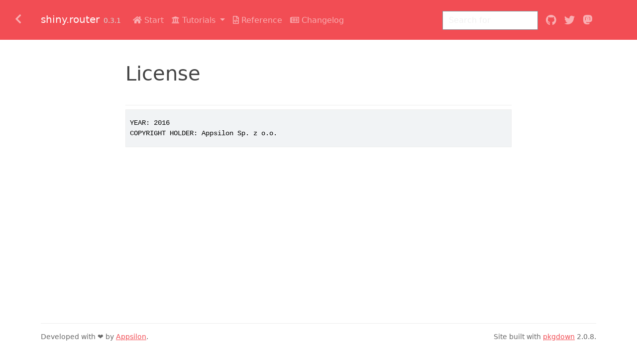

--- FILE ---
content_type: text/html; charset=utf-8
request_url: https://appsilon.github.io/shiny.router/LICENSE-text.html
body_size: 2574
content:
<!DOCTYPE html>
<!-- Generated by pkgdown: do not edit by hand --><html lang="en"><head><meta http-equiv="Content-Type" content="text/html; charset=UTF-8"><meta charset="utf-8"><meta http-equiv="X-UA-Compatible" content="IE=edge"><meta name="viewport" content="width=device-width, initial-scale=1, shrink-to-fit=no"><title>License • shiny.router</title><!-- favicons --><link rel="icon" type="image/png" sizes="16x16" href="favicon-16x16.png"><link rel="icon" type="image/png" sizes="32x32" href="favicon-32x32.png"><link rel="apple-touch-icon" type="image/png" sizes="180x180" href="apple-touch-icon.png"><link rel="apple-touch-icon" type="image/png" sizes="120x120" href="apple-touch-icon-120x120.png"><link rel="apple-touch-icon" type="image/png" sizes="76x76" href="apple-touch-icon-76x76.png"><link rel="apple-touch-icon" type="image/png" sizes="60x60" href="apple-touch-icon-60x60.png"><script src="deps/jquery-3.6.0/jquery-3.6.0.min.js"></script><meta name="viewport" content="width=device-width, initial-scale=1, shrink-to-fit=no"><link href="deps/bootstrap-5.3.1/bootstrap.min.css" rel="stylesheet"><script src="deps/bootstrap-5.3.1/bootstrap.bundle.min.js"></script><!-- Font Awesome icons --><link rel="stylesheet" href="https://cdnjs.cloudflare.com/ajax/libs/font-awesome/5.12.1/css/all.min.css" integrity="sha256-mmgLkCYLUQbXn0B1SRqzHar6dCnv9oZFPEC1g1cwlkk=" crossorigin="anonymous"><link rel="stylesheet" href="https://cdnjs.cloudflare.com/ajax/libs/font-awesome/5.12.1/css/v4-shims.min.css" integrity="sha256-wZjR52fzng1pJHwx4aV2AO3yyTOXrcDW7jBpJtTwVxw=" crossorigin="anonymous"><!-- bootstrap-toc --><script src="https://cdn.jsdelivr.net/gh/afeld/bootstrap-toc@v1.0.1/dist/bootstrap-toc.min.js" integrity="sha256-4veVQbu7//Lk5TSmc7YV48MxtMy98e26cf5MrgZYnwo=" crossorigin="anonymous"></script><!-- headroom.js --><script src="https://cdnjs.cloudflare.com/ajax/libs/headroom/0.11.0/headroom.min.js" integrity="sha256-AsUX4SJE1+yuDu5+mAVzJbuYNPHj/WroHuZ8Ir/CkE0=" crossorigin="anonymous"></script><script src="https://cdnjs.cloudflare.com/ajax/libs/headroom/0.11.0/jQuery.headroom.min.js" integrity="sha256-ZX/yNShbjqsohH1k95liqY9Gd8uOiE1S4vZc+9KQ1K4=" crossorigin="anonymous"></script><!-- clipboard.js --><script src="https://cdnjs.cloudflare.com/ajax/libs/clipboard.js/2.0.6/clipboard.min.js" integrity="sha256-inc5kl9MA1hkeYUt+EC3BhlIgyp/2jDIyBLS6k3UxPI=" crossorigin="anonymous"></script><!-- search --><script src="https://cdnjs.cloudflare.com/ajax/libs/fuse.js/6.4.6/fuse.js" integrity="sha512-zv6Ywkjyktsohkbp9bb45V6tEMoWhzFzXis+LrMehmJZZSys19Yxf1dopHx7WzIKxr5tK2dVcYmaCk2uqdjF4A==" crossorigin="anonymous"></script><script src="https://cdnjs.cloudflare.com/ajax/libs/autocomplete.js/0.38.0/autocomplete.jquery.min.js" integrity="sha512-GU9ayf+66Xx2TmpxqJpliWbT5PiGYxpaG8rfnBEk1LL8l1KGkRShhngwdXK1UgqhAzWpZHSiYPc09/NwDQIGyg==" crossorigin="anonymous"></script><script src="https://cdnjs.cloudflare.com/ajax/libs/mark.js/8.11.1/mark.min.js" integrity="sha512-5CYOlHXGh6QpOFA/TeTylKLWfB3ftPsde7AnmhuitiTX4K5SqCLBeKro6sPS8ilsz1Q4NRx3v8Ko2IBiszzdww==" crossorigin="anonymous"></script><!-- pkgdown --><script src="pkgdown.js"></script><link href="extra.css" rel="stylesheet"><meta property="og:title" content="License"><!-- mathjax --><script src="https://cdnjs.cloudflare.com/ajax/libs/mathjax/2.7.5/MathJax.js" integrity="sha256-nvJJv9wWKEm88qvoQl9ekL2J+k/RWIsaSScxxlsrv8k=" crossorigin="anonymous"></script><script src="https://cdnjs.cloudflare.com/ajax/libs/mathjax/2.7.5/config/TeX-AMS-MML_HTMLorMML.js" integrity="sha256-84DKXVJXs0/F8OTMzX4UR909+jtl4G7SPypPavF+GfA=" crossorigin="anonymous"></script><!--[if lt IE 9]>
<script src="https://oss.maxcdn.com/html5shiv/3.7.3/html5shiv.min.js"></script>
<script src="https://oss.maxcdn.com/respond/1.4.2/respond.min.js"></script>
<![endif]--><!-- Google tag (gtag.js) --><script async src="https://www.googletagmanager.com/gtag/js?id=G-DVX9BJSBX4"></script><script>
  window.dataLayer = window.dataLayer || [];
  function gtag(){dataLayer.push(arguments);}
  gtag('js', new Date());
  gtag('config', 'G-DVX9BJSBX4');
</script><!-- Google tag (gtag.js) --><script async src="https://www.googletagmanager.com/gtag/js?id=G-FQQZL5V93G"></script><script>
  window.dataLayer = window.dataLayer || [];
  function gtag(){dataLayer.push(arguments);}
  gtag('js', new Date());
  gtag('config', 'G-FQQZL5V93G');
</script><script async defer src="https://buttons.github.io/buttons.js"></script></head><body>
    <a href="#main" class="visually-hidden-focusable">Skip to contents</a>
    

    <nav class="navbar fixed-top navbar-dark navbar-expand-lg bg-primary" data-bs-theme="dark"><div class="container">
    
    <a class="navbar-brand me-2" href="index.html">shiny.router</a>

    <small class="nav-text text-muted me-auto" data-bs-toggle="tooltip" data-bs-placement="bottom" title="">0.3.1</small>

    <a href="https://shiny.tools" class="external-link home"><i class="fa fa-lg fa-chevron-left"></i></a>

    <button class="navbar-toggler" type="button" data-bs-toggle="collapse" data-bs-target="#navbar" aria-controls="navbar" aria-expanded="false" aria-label="Toggle navigation">
      <span class="navbar-toggler-icon"></span>
    </button>

    <div id="navbar" class="collapse navbar-collapse ms-3">
      <ul class="navbar-nav me-auto"><li class="nav-item">
  <a class="nav-link" href="index.html">
    <span class="fa fa-home"></span>
     
    Start
  </a>
</li>
<li class="nav-item dropdown">
  <a href="#" class="nav-link dropdown-toggle" data-bs-toggle="dropdown" role="button" aria-expanded="false" aria-haspopup="true" id="dropdown--tutorials">
    <span class="fa fa-university"></span>
     
    Tutorials
  </a>
  <div class="dropdown-menu" aria-labelledby="dropdown--tutorials">
    <a class="dropdown-item" href="articles/basics.html">Introduction to the routing in Shiny with shiny.router</a>
    <a class="dropdown-item" href="articles/rhino.html">shiny.router in Rhino applications</a>
    <div class="dropdown-divider"></div>
    <h6 class="dropdown-header" data-toc-skip>Deprecated</h6>
    <a class="dropdown-item" href="articles/basics_old.html">[shiny.router &lt;= v0.2.3] Introduction to the routing in Shiny with shiny.router</a>
  </div>
</li>
<li class="nav-item">
  <a class="nav-link" href="reference/index.html">
    <span class="fa fa-file-code-o"></span>
     
    Reference
  </a>
</li>
<li class="nav-item">
  <a class="nav-link" href="news/index.html">
    <span class="fa fa-newspaper-o"></span>
     
    Changelog
  </a>
</li>
      </ul><form class="form-inline my-2 my-lg-0" role="search">
        <input type="search" class="form-control me-sm-2" aria-label="Toggle navigation" name="search-input" data-search-index="search.json" id="search-input" placeholder="Search for" autocomplete="off"></form>

      <ul class="navbar-nav"><li class="nav-item">
  <a class="external-link nav-link" href="https://github.com/Appsilon/shiny.router">
    <span class="fa fa-github fa-lg"></span>
     
  </a>
</li>
<li class="nav-item">
  <a class="external-link nav-link" href="https://twitter.com/Appsilon">
    <span class="fa fa-twitter fa-lg"></span>
     
  </a>
</li>
<li class="nav-item">
  <a class="external-link nav-link" href="https://fosstodon.org/@appsilon">
    <span class="fab fa fab fa-mastodon fa-lg"></span>
     
  </a>
</li>
      </ul></div>

    
  </div>
</nav><div class="container template-title-body">
<div class="row">
  <main id="main" class="col-md-9"><div class="page-header">
      <img src="" class="logo" alt=""><h1>License</h1>
      
    </div>

<pre>YEAR: 2016
COPYRIGHT HOLDER: Appsilon Sp. z o.o.
</pre>

  </main></div>


    <footer><div class="pkgdown-footer-left">
  <p></p><p>Developed with <span class="emoji" data-emoji="heart">❤️</span> by <a href="https://appsilon.com" class="external-link">Appsilon</a>.</p>
</div>

<div class="pkgdown-footer-right">
  <p></p><p>Site built with <a href="https://pkgdown.r-lib.org/" class="external-link">pkgdown</a> 2.0.8.</p>
</div>

    </footer></div>

  

  

  </body></html>



--- FILE ---
content_type: text/css; charset=utf-8
request_url: https://appsilon.github.io/shiny.router/extra.css
body_size: -3
content:
:root {
  --primary-color: #F24D54;
}

.navbar {
  background-color: var(--primary-color) !important;
}


#navbar > ul.navbar-nav > li.nav-item > a {
  color: rgba(255, 255, 255, 0.55);
}

.navbar-dark .navbar-nav .active > .nav-link {
  background-color: var(--primary-color) !important;
  color: #fff !important;
}

.navbar-brand {
  color: #fff !important;
}

#navbar > ul.navbar-nav > li.nav-item a:hover {
  background-color: var(--primary-color) !important;
}

.navbar-dark input[type="search"] {
  background-color: #fff !important;
  color: #444 !important;
}

nav .text-muted {
  color: #d8d8d8 !important;
}

a {
  color: var(--primary-color);
}

a:hover {
  color: #2c2b2b;
}

button.btn.btn-primary.btn-copy-ex {
  background-color: var(--primary-color);
  border-color: var(--primary-color);
}

.home {
  left: 0px;
  position: absolute;
  padding: 8px 30px;
  color: rgba(255,255,255,0.55);
}

.home:hover {
  color: rgba(255,255,255,0.9);
}
